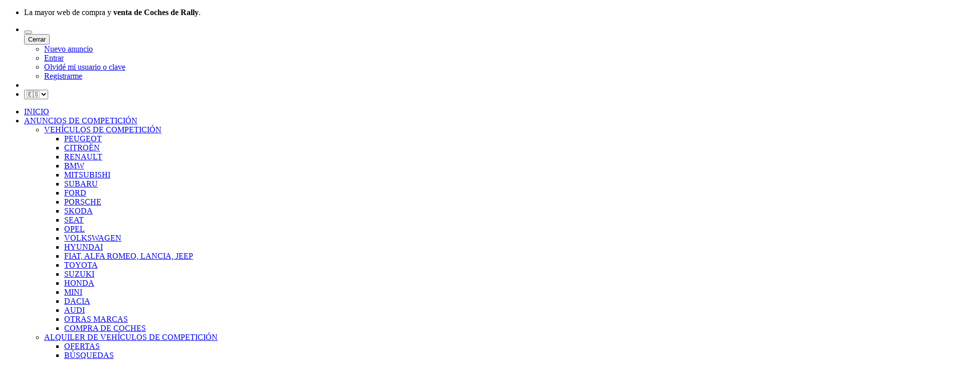

--- FILE ---
content_type: text/html; charset=UTF-8
request_url: https://mercadoracing.com/caja-be4r-ad-747613
body_size: 14539
content:
<!doctype html>
<!--[if IE 9]> <html class="ie9 no-js" lang="es"> <![endif]-->
<!--[if (gt IE 9)|!(IE)]><!--> <html class="no-js" lang="es">  <!--<![endif]-->
<head>
	<meta charset="utf-8">
    <title>Caja BE4r</title>
    <meta name="DC.Title" content="Caja BE4r" />
    <meta name="Description" content="Mercadoracing : Caja be4r "/>
    <meta name="author" content="Mercadoracing.com"/>
    <meta name="verify-v1" content="rGGeAi8jK6Ht7lumxH4ptNM67OgVMK8nd4DZbz/fJ4M=" />
    <meta name="GOOGLEBOT" content="INDEX,FOLLOW,NO-ARCHIVE" />
    <meta name="ROBOTS" content="INDEX,FOLLOW,ALL,NO-ARCHIVE" />
    <meta name="REVISIT" content="1 days" />
    <meta name="REVISIT-AFTER" content="1 days" />
    <meta name="NOW" content="2026/01/31 02:52:31" />
    <meta name="REVIEW" content="2026/01/31 02:52:31" />
    <meta name="viewport" content="width=device-width, initial-scale=1, shrink-to-fit=no">
    <meta name="verification" content="55f82d5a4be693f043202f32f0dde43d" />
    <meta property="og:title" content="Caja BE4r" />
<meta property="og:description" content="Caja be4r " />
<meta property="og:image" content="https://mercadoracing.com/imagenes-anuncios/74/747613/caja-be4r.jpg" />
<meta property="og:url" content="https://mercadoracing.com/caja-be4r-ad-747613" />
<meta property="og:image:width" content="4016" />
<meta property="og:image:height" content="3008" />    <meta property="og:type" content="website" />
    <meta property="fb:page_id" content="176590612383933" />
    <meta property="fb:app_id" content="966242223397117" />
        <meta name="theme-color" content="#ed2114"/>
	<link rel="shortcut icon" href="/favicon.ico">


    <script src="https://use.fontawesome.com/ac87a4ea81.js"></script>
    <script src='https://www.google.com/recaptcha/api.js'></script>

    <link rel="stylesheet" href="/css/custom.datatables.css">
    <link rel="stylesheet" href="/external/select2/css/select2.min.css" />
    <link rel="stylesheet" href="/external/select2/bootstrap-theme/select2-bootstrap.min.css" />
        <link rel="stylesheet" href="/css/theme.css">
    <link rel="stylesheet" href="/css/local.css">
    <link rel="stylesheet" href="/css/profile.css">
    <link rel="stylesheet" href="/css/new-ad.css">
    <link rel="sitemap" href="/sitemap-index.xml" type="application/xml" />
    <link href="https://fonts.googleapis.com/css2?family=Montserrat:ital,wght@0,100;0,200;0,300;0,400;0,500;0,600;0,700;0,900;1,100;1,200;1,300;1,400;1,500;1,700;1,800;1,900&family=Roboto:ital,wght@1,300&display=swap" rel="stylesheet">


    <script async src="https://ssm.codes/smart-tag/mercadoracing.js"></script>
    
</head>
<body>




<!-- #adserver 1 -->
<script src="https://tmadspot.s3.eu-west-3.amazonaws.com/ads/199838.js"></script>



<!-- Global Site Tag (gtag.js) - Google Analytics -->
<script async src="https://www.googletagmanager.com/gtag/js?id=UA-262312-2"></script>
<script>
    window.dataLayer = window.dataLayer || [];
    function gtag(){dataLayer.push(arguments)};
    gtag('js', new Date());
    gtag('config', 'UA-262312-2');
</script>

<script async src="https://pagead2.googlesyndication.com/pagead/js/adsbygoogle.js?client=ca-pub-3271017819817853" crossorigin="anonymous"></script>


<div id="loader-wrapper">
    <div id="loader">
        <div class="dot"></div>
        <div class="dot"></div>
        <div class="dot"></div>
        <div class="dot"></div>
        <div class="dot"></div>
        <div class="dot"></div>
        <div class="dot"></div>
    </div>
</div>

<header>
    <div class="tt-color-scheme-01">
        <div class="container">
            <div class="tt-header-row tt-top-row">
                <div class="tt-col-left hidden-xs">
                    <div class="tt-box-info">
                        <ul>
                            <li><i class="icon-f-44"></i>La mayor web de compra y <b>venta de Coches de Rally</b>.</li>
                        </ul>
                    </div>
                </div>
                <div class="tt-col-right ml-auto">
                    <ul class="tt-social-icon menusup">
                        <li>
                            <div class="tt-mobile-parent-account tt-parent-box">
                                <div class="tt-desctop-parent-account">
                                    <div class="tt-account tt-upperaccount tt-dropdown-obj">
                                        <button class="tt-dropdown-toggle"><i class="icon-f-94"></i></button>
                                        <div class="tt-dropdown-menu">
                                            <div class="tt-mobile-add">
                                                <button class="tt-close">Cerrar</button>
                                            </div>
                                            <div class="tt-dropdown-inner">
                                                <ul>
                                                    <li><a href="/nuevo-anuncio"><i class="icon-f-69"></i>Nuevo anuncio</a></li>
                                                                                                        <li><a href="/login"><i class="icon-f-76"></i>Entrar</a></li>
                                                    <li><a href="/recordar-usuario"><i class="icon-f-85"></i>Olvidé mi usuario o clave</a></li>
                                                    <li><a href="/registrarme"><i class="icon-f-94"></i>Registrarme</a></li>
                                                                                                        
                                                </ul>
                                            </div>
                                        </div>
                                    </div>
                                </div>
                            </div>
                        </li>
                        <li class="contact"><a class="icon-f-52" href="/contacto" title="Escríbenos para solventar tus dudas o aportar alguna sugerencia."></a></li>
                        <li>
                            <select id="lang-selector">
                                                                    <option value="spanish" >🇪🇸</option>
                                                                    <option value="english" >🇬🇧</option>
                                                            </select>
                        </li>
                    </ul>
                </div>
            </div>
        </div>
    </div>
    <!-- tt-mobile menu -->
    <nav class="panel-menu mobile-main-menu tt-mobile-parent-menu-categories">
        <ul>
            <li>
                <a href="/">INICIO</a>
            </li>
            <li>
                <a href="#">ANUNCIOS DE COMPETICIÓN</a>
                <ul>
                    <li><a href="#">VEHÍCULOS DE COMPETICIÓN</a><ul><li><a href ="/vehiculos-de-competicion-peugeot-2/">PEUGEOT</a></li><li><a href ="/vehiculos-de-competicion-citroen-3/">CITROËN</a></li><li><a href ="/vehiculos-de-competicion-renault-4/">RENAULT</a></li><li><a href ="/vehiculos-de-competicion-bmw-62/">BMW</a></li><li><a href ="/vehiculos-de-competicion-mitsubishi-56/">MITSUBISHI</a></li><li><a href ="/vehiculos-de-competicion-subaru-57/">SUBARU</a></li><li><a href ="/vehiculos-de-competicion-ford-71/">FORD</a></li><li><a href ="/vehiculos-de-competicion-porsche-72/">PORSCHE</a></li><li><a href ="/vehiculos-de-competicion-skoda-223/">SKODA</a></li><li><a href ="/vehiculos-de-competicion-seat-70/">SEAT</a></li><li><a href ="/vehiculos-de-competicion-opel-80/">OPEL</a></li><li><a href ="/vehiculos-de-competicion-volkswagen-79/">VOLKSWAGEN</a></li><li><a href ="/vehiculos-de-competicion-hyundai-81/">HYUNDAI</a></li><li><a href ="/vehiculos-de-competicion-fiat-alfa-romeo-lancia-jeep-85/">FIAT, ALFA ROMEO, LANCIA, JEEP</a></li><li><a href ="/vehiculos-de-competicion-toyota-83/">TOYOTA</a></li><li><a href ="/vehiculos-de-competicion-suzuki-82/">SUZUKI</a></li><li><a href ="/vehiculos-de-competicion-honda-84/">HONDA</a></li><li><a href ="/vehiculos-de-competicion-mini-86/">MINI</a></li><li><a href ="/vehiculos-de-competicion-dacia-126/">DACIA</a></li><li><a href ="/vehiculos-de-competicion-audi-222/">AUDI</a></li><li><a href ="/vehiculos-de-competicion-otras-marcas-5/">OTRAS MARCAS</a></li><li><a href ="/vehiculos-de-competicion-compra-de-coches-34/">COMPRA DE COCHES</a></li></ul></li><li><a href="#">ALQUILER DE VEHÍCULOS DE COMPETICIÓN</a><ul><li><a href ="/alquiler-de-vehiculos-de-competicion-ofertas-36/">OFERTAS</a></li><li><a href ="/alquiler-de-vehiculos-de-competicion-busquedas-214/">BÚSQUEDAS</a></li></ul></li><li><a href="#">PERSONAL DEL EQUIPO</a><ul><li><a href ="/personal-del-equipo-copilotos-disponibles-13/">COPILOTOS DISPONIBLES</a></li><li><a href ="/personal-del-equipo-busqueda-de-copilotos-140/">BUSQUEDA DE COPILOTOS</a></li><li><a href ="/personal-del-equipo-mecanicos-disponibles-141/">MECÁNICOS DISPONIBLES</a></li><li><a href ="/personal-del-equipo-busqueda-de-mecanicos-142/">BÚSQUEDA DE MECÁNICOS</a></li></ul></li><li><a href="#">PIEZAS DE COMPETICIÓN</a><ul><li><a href ="/piezas-de-competicion-motores-6/">MOTORES</a></li><li><a href ="/piezas-de-competicion-refrigeracion-144/">REFRIGERACIÓN</a></li><li><a href ="/piezas-de-competicion-electronica-125/">ELECTRÓNICA</a></li><li><a href ="/piezas-de-competicion-cajas-de-cambio-74/">CAJAS DE CAMBIO</a></li><li><a href ="/piezas-de-competicion-sistemas-de-escape-89/">SISTEMAS DE ESCAPE</a></li><li><a href ="/piezas-de-competicion-carroceria-9/">CARROCERÍA</a></li><li><a href ="/piezas-de-competicion-depositos-193/">DEPOSITOS</a></li><li><a href ="/piezas-de-competicion-suspensiones-75/">SUSPENSIONES</a></li><li><a href ="/piezas-de-competicion-frenos-76/">FRENOS</a></li><li><a href ="/piezas-de-competicion-iluminacion-129/">ILUMINACIÓN</a></li><li><a href ="/piezas-de-competicion-llantas-73/">LLANTAS</a></li><li><a href ="/piezas-de-competicion-compra-de-piezas-35/">COMPRA DE PIEZAS</a></li></ul></li><li><a href="#">NEUMÁTICOS DE COMPETICIÓN</a><ul><li><a href ="/neumaticos-de-competicion-asfalto-13-o-menos-194/">ASFALTO 13 O MENOS</a></li><li><a href ="/neumaticos-de-competicion-asfalto-14p-195/">ASFALTO 14P</a></li><li><a href ="/neumaticos-de-competicion-asfalto-15p-196/">ASFALTO 15P</a></li><li><a href ="/neumaticos-de-competicion-asfalto-16p-197/">ASFALTO 16P</a></li><li><a href ="/neumaticos-de-competicion-asfalto-17p-198/">ASFALTO 17P</a></li><li><a href ="/neumaticos-de-competicion-asfalto-18p-199/">ASFALTO >= 18P</a></li><li><a href ="/neumaticos-de-competicion-tierra-13-o-menos-200/">TIERRA 13 O MENOS</a></li><li><a href ="/neumaticos-de-competicion-tierra-14p-201/">TIERRA 14P</a></li><li><a href ="/neumaticos-de-competicion-tierra-15p-202/">TIERRA >= 15P</a></li><li><a href ="/neumaticos-de-competicion-offroad-y-4x4-203/">OFFROAD Y 4X4</a></li><li><a href ="/neumaticos-de-competicion-otros-tipos-de-neumaticos-204/">OTROS TIPOS DE NEUMÁTICOS</a></li><li><a href ="/neumaticos-de-competicion-compra-de-neumaticos-205/">COMPRA DE NEUMÁTICOS</a></li></ul></li><li><a href="#">HABITÁCULO</a><ul><li><a href ="/habitaculo-asiento-baquet-10/">ASIENTO BAQUET</a></li><li><a href ="/habitaculo-arneses-130/">ARNESES</a></li><li><a href ="/habitaculo-volantes-131/">VOLANTES</a></li><li><a href ="/habitaculo-pedales-133/">PEDALES</a></li><li><a href ="/habitaculo-extincion-132/">EXTINCIÓN</a></li><li><a href ="/habitaculo-resto-de-accesorios-134/">RESTO DE ACCESORIOS</a></li><li><a href ="/habitaculo-compra-de-accesorios-de-habitaculo-135/">COMPRA DE ACCESORIOS DE HABITÁCULO</a></li></ul></li><li><a href="#">ROPA Y SEGURIDAD</a><ul><li><a href ="/ropa-y-seguridad-packs-completos-124/">PACKS COMPLETOS</a></li><li><a href ="/ropa-y-seguridad-monos-de-competicion-78/">MONOS DE COMPETICIÓN</a></li><li><a href ="/ropa-y-seguridad-botines-de-competicion-120/">BOTINES DE COMPETICIÓN</a></li><li><a href ="/ropa-y-seguridad-guantes-121/">GUANTES</a></li><li><a href ="/ropa-y-seguridad-ropa-interior-122/">ROPA INTERIOR</a></li><li><a href ="/ropa-y-seguridad-cascos-77/">CASCOS</a></li><li><a href ="/ropa-y-seguridad-sistemas-hans-88/">SISTEMAS HANS</a></li><li><a href ="/ropa-y-seguridad-bolsas-y-mochilas-128/">BOLSAS Y MOCHILAS</a></li><li><a href ="/ropa-y-seguridad-equipacion-para-mecanicos-127/">EQUIPACIÓN PARA MECÁNICOS</a></li><li><a href ="/ropa-y-seguridad-resto-de-accesorios-224/">RESTO DE ACCESORIOS</a></li><li><a href ="/ropa-y-seguridad-compra-de-equipacion-163/">COMPRA DE EQUIPACIÓN</a></li></ul></li><li><a href="#">COCHES CLÁSICOS</a><ul><li><a href ="/coches-clasicos-clasicos-de-calle-38/">CLÁSICOS DE CALLE</a></li><li><a href ="/coches-clasicos-clasicos-de-competicion-175/">CLÁSICOS DE COMPETICIÓN</a></li><li><a href ="/coches-clasicos-motores-174/">MOTORES</a></li><li><a href ="/coches-clasicos-cajas-de-cambio-176/">CAJAS DE CAMBIO</a></li><li><a href ="/coches-clasicos-carroceria-173/">CARROCERÍA</a></li><li><a href ="/coches-clasicos-suspensiones-177/">SUSPENSIONES</a></li><li><a href ="/coches-clasicos-habitaculo-179/">HABITÁCULO</a></li><li><a href ="/coches-clasicos-llantas-178/">LLANTAS</a></li><li><a href ="/coches-clasicos-neumaticos-216/">NEUMÁTICOS</a></li><li><a href ="/coches-clasicos-compra-de-competicion-180/">COMPRA DE COMPETICIÓN</a></li><li><a href ="/coches-clasicos-compra-de-calle-181/">COMPRA DE CALLE</a></li><li><a href ="/coches-clasicos-compra-de-piezas-182/">COMPRA DE PIEZAS</a></li></ul></li><li><a href="#">KARTING</a><ul><li><a href ="/karting-karts-completos-alevin-146/">KARTS COMPLETOS ALEVÍN</a></li><li><a href ="/karting-karts-completos-cadete-147/">KARTS COMPLETOS CADETE</a></li><li><a href ="/karting-karts-completos-junior-148/">KARTS COMPLETOS JUNIOR</a></li><li><a href ="/karting-karts-completos-senior-25/">KARTS COMPLETOS SENIOR</a></li><li><a href ="/karting-superkart-150/">SUPERKART</a></li><li><a href ="/karting-karts-completos-hobbye-151/">KARTS COMPLETOS HOBBYE</a></li><li><a href ="/karting-mecanica-153/">MECANICA</a></li><li><a href ="/karting-chasis-y-repuestos-152/">CHASIS Y REPUESTOS</a></li><li><a href ="/karting-frenos-155/">FRENOS</a></li><li><a href ="/karting-llantas-156/">LLANTAS</a></li><li><a href ="/karting-neumaticos-157/">NEUMÁTICOS</a></li><li><a href ="/karting-equipacion-adultos-159/">EQUIPACIÓN ADULTOS</a></li><li><a href ="/karting-equipacion-ninyos-160/">EQUIPACIÓN NIÑOS</a></li><li><a href ="/karting-resto-de-piezas-161/">RESTO DE PIEZAS</a></li><li><a href ="/karting-remolques-162/">REMOLQUES</a></li><li><a href ="/karting-compra-de-karts-164/">COMPRA DE KARTS</a></li><li><a href ="/karting-compra-de-piezas-158/">COMPRA DE PIEZAS</a></li></ul></li><li><a href="#">FÓRMULAS, CM Y BARQUETAS.</a><ul><li><a href ="/formulas-cm-y-barquetas-barquetas-103/">BARQUETAS</a></li><li><a href ="/formulas-cm-y-barquetas-formulas-102/">FÓRMULAS</a></li><li><a href ="/formulas-cm-y-barquetas-cm-58/">CM</a></li><li><a href ="/formulas-cm-y-barquetas-prototipos-104/">PROTOTIPOS</a></li><li><a href ="/formulas-cm-y-barquetas-mecanica-105/">MECÁNICA</a></li><li><a href ="/formulas-cm-y-barquetas-electronica-118/">ELECTRÓNICA</a></li><li><a href ="/formulas-cm-y-barquetas-chasis-y-carroceria-109/">CHASIS Y CARROCERÍA</a></li><li><a href ="/formulas-cm-y-barquetas-suspensiones-116/">SUSPENSIONES</a></li><li><a href ="/formulas-cm-y-barquetas-frenos-114/">FRENOS</a></li><li><a href ="/formulas-cm-y-barquetas-llantas-107/">LLANTAS</a></li><li><a href ="/formulas-cm-y-barquetas-neumaticos-108/">NEUMÁTICOS</a></li><li><a href ="/formulas-cm-y-barquetas-resto-de-piezas-110/">RESTO DE PIEZAS</a></li><li><a href ="/formulas-cm-y-barquetas-remolques-111/">REMOLQUES</a></li><li><a href ="/formulas-cm-y-barquetas-compra-vehiculos-112/">COMPRA VEHÍCULOS</a></li><li><a href ="/formulas-cm-y-barquetas-compra-de-piezas-113/">COMPRA DE PIEZAS</a></li></ul></li><li><a href="#">CARCROSS Y FÓRMULAS TT</a><ul><li><a href ="/carcross-y-formulas-tt-carcross-59/">CARCROSS</a></li><li><a href ="/carcross-y-formulas-tt-formulas-tt-autocross-101/">FORMULAS TT AUTOCROSS</a></li><li><a href ="/carcross-y-formulas-tt-mecanica-91/">MECANICA</a></li><li><a href ="/carcross-y-formulas-tt-electronica-117/">ELECTRÓNICA</a></li><li><a href ="/carcross-y-formulas-tt-chasis-y-carroceria-95/">CHASIS Y CARROCERÍA</a></li><li><a href ="/carcross-y-formulas-tt-suspensiones-92/">SUSPENSIONES</a></li><li><a href ="/carcross-y-formulas-tt-frenos-115/">FRENOS</a></li><li><a href ="/carcross-y-formulas-tt-llantas-93/">LLANTAS</a></li><li><a href ="/carcross-y-formulas-tt-neumaticos-94/">NEUMÁTICOS</a></li><li><a href ="/carcross-y-formulas-tt-resto-de-piezas-96/">RESTO DE PIEZAS</a></li><li><a href ="/carcross-y-formulas-tt-equipacion-piloto-99/">EQUIPACIÓN PILOTO</a></li><li><a href ="/carcross-y-formulas-tt-remolques-100/">REMOLQUES</a></li><li><a href ="/carcross-y-formulas-tt-compra-de-cc-y-tt-97/">COMPRA DE CC Y TT</a></li><li><a href ="/carcross-y-formulas-tt-compra-de-piezas-98/">COMPRA DE PIEZAS</a></li></ul></li><li><a href="#">ESPECIAL 4X4 Y OFFROAD</a><ul><li><a href ="/especial-4x4-y-offroad-prototipos-184/">PROTOTIPOS</a></li><li><a href ="/especial-4x4-y-offroad-venta-de-side-by-side-183/">VENTA DE SIDE BY SIDE</a></li><li><a href ="/especial-4x4-y-offroad-quads-y-buggys-61/">QUADS Y BUGGYS</a></li><li><a href ="/especial-4x4-y-offroad-4x4-de-calle-68/">4X4 DE CALLE</a></li><li><a href ="/especial-4x4-y-offroad-mecanica-185/">MECÁNICA</a></li><li><a href ="/especial-4x4-y-offroad-carroceria-186/">CARROCERÍA</a></li><li><a href ="/especial-4x4-y-offroad-suspensiones-188/">SUSPENSIONES</a></li><li><a href ="/especial-4x4-y-offroad-llantas-189/">LLANTAS</a></li><li><a href ="/especial-4x4-y-offroad-neumaticos-213/">NEUMÁTICOS</a></li><li><a href ="/especial-4x4-y-offroad-compra-de-4x4-190/">COMPRA DE 4X4</a></li><li><a href ="/especial-4x4-y-offroad-compra-de-piezas-191/">COMPRA DE PIEZAS</a></li></ul></li><li><a href="#">MOTOS</a><ul><li><a href ="/motos-motos-de-circuito-169/">MOTOS DE CIRCUITO</a></li><li><a href ="/motos-motos-offroad-171/">MOTOS OFFROAD</a></li><li><a href ="/motos-motos-r-167/">MOTOS R</a></li><li><a href ="/motos-motos-de-carretera-60/">MOTOS DE CARRETERA</a></li><li><a href ="/motos-scooters-170/">SCOOTERS</a></li><li><a href ="/motos-despieces-207/">DESPIECES</a></li><li><a href ="/motos-equipamiento-212/">EQUIPAMIENTO</a></li><li><a href ="/motos-neumaticos-208/">NEUMÁTICOS</a></li><li><a href ="/motos-remolques-209/">REMOLQUES</a></li><li><a href ="/motos-compra-motos-210/">COMPRA MOTOS</a></li><li><a href ="/motos-compra-piezas-211/">COMPRA PIEZAS</a></li></ul></li><li><a href="#">ASISTENCIA Y TRANSPORTE</a><ul><li><a href ="/asistencia-y-transporte-camiones-136/">CAMIONES</a></li><li><a href ="/asistencia-y-transporte-autobuses-206/">AUTOBUSES</a></li><li><a href ="/asistencia-y-transporte-furgonetas-137/">FURGONETAS</a></li><li><a href ="/asistencia-y-transporte-venta-de-remolques-31/">VENTA DE REMOLQUES</a></li><li><a href ="/asistencia-y-transporte-alquiler-de-remolques-o-furgones-215/">ALQUILER DE REMOLQUES O FURGONES</a></li><li><a href ="/asistencia-y-transporte-carpas-138/">CARPAS</a></li><li><a href ="/asistencia-y-transporte-herramientas-139/">HERRAMIENTAS</a></li><li><a href ="/asistencia-y-transporte-compra-de-vehiculos-165/">COMPRA DE VEHÍCULOS</a></li><li><a href ="/asistencia-y-transporte-compra-de-herramientas-166/">COMPRA DE HERRAMIENTAS</a></li></ul></li>                </ul>
            </li>
            <li><a href="#">COCHES DE CALLE</a><ul><li><a href ="/coches-de-calle-venta-coches-de-calle-26/">VENTA COCHES DE CALLE.</a></li><li><a href ="/coches-de-calle-compra-coches-27/">COMPRA COCHES</a></li><li><a href ="/coches-de-calle-siniestros-de-coches-48/">SINIESTROS DE COCHES</a></li><li><a href ="/coches-de-calle-el-baul-de-los-recuerdos-37/">EL BAÚL DE LOS RECUERDOS</a></li></ul></li>            <li><a href="#">FOROS DE OPINIÓN</a><ul><li><a href ="/foros-de-opinion-foro-general-18/">FORO GENERAL</a></li><li><a href ="/foros-de-opinion-wrc-220/">WRC</a></li><li><a href ="/foros-de-opinion-erc-221/">ERC</a></li><li><a href ="/foros-de-opinion-cera-217/">CERA</a></li><li><a href ="/foros-de-opinion-cert-certt-218/">CERT - CERTT</a></li><li><a href ="/foros-de-opinion-cet-cer-219/">CET / CER</a></li><li><a href ="/foros-de-opinion-foro-tecnico-33/">FORO TÉCNICO</a></li><li><a href ="/foros-de-opinion-pruebas-de-vehiculos-de-calle-47/">PRUEBAS DE VEHÍCULOS DE CALLE.</a></li><li><a href ="/foros-de-opinion-videos-de-rally-42/">VIDEOS DE RALLY.</a></li><li><a href ="/foros-de-opinion-a-contratramo-46/">A CONTRATRAMO</a></li></ul></li>            <li>
                <a href="https://tienda.mercadoracing.com" target="_blank" rel="noopener noreferrer" title="Tienda de Mercadoracing">TIENDA ONLINE</a>
            </li>
        </ul>
        <div class="mm-navbtn-names">
            <div class="mm-closebtn">Cerrar</div>
            <div class="mm-backbtn">Volver</div>
        </div>
    </nav>

    <div class="tt-mobile-header">
        <div class="container-fluid tt-top-line">
            <div class="tt-header-row tt-bottom-line">
                <div class="tt-mobile-parent-menu">
                    <div class="tt-menu-toggle stylization-02">
                        <i class="icon-03"></i>
                    </div>
                </div>
                <a class="tt-logo tt-logo-alignment" href="/"><img src="/images/mercadoracing-logo_180x60.png" alt=""></a>
                <div class="tt-add-btn stylization-02">
                    <a href="/nuevo-anuncio">
                        <i class="icon-g-78"></i>
                    </a>
                </div>
            </div>
        </div>
    </div>


    <div class="tt-desktop-header">
        <div class="container">
            <div class="tt-header-holder">
                <div class="tt-col-obj tt-obj-logo">
                    <a class="tt-logo tt-logo-alignment" href="/"><img src="/images/mercadoracing-logo_270x90.png" alt=""></a>
                </div>
                <div class="tt-col-obj tt-obj-search-type2  obj-move-right">
                    <div class="tt-search-type2">
                        <form action="/search" method="get" role="search">
                            <i class="icon-f-85"></i>
                            <input class="tt-search-input" type="search" placeholder="BUSCAR ANUNCIOS..." aria-label="BUSCAR ANUNCIOS..." autocomplete="off">
                            <button type="submit" class="tt-btn-search">BUSCAR</button>
                            <div class="search-results" style="display: none;"></div>
                        </form>
                    </div>
                </div>
            </div>
        </div>
        <div class="container small-header">
            <div class="tt-header-holder">
                <div class="tt-col-obj tt-obj-menu-categories tt-desctop-parent-menu-categories">
                    <div class="tt-menu-categories">
                        <button class="tt-dropdown-toggle">
                            ANUNCIOS DE COMPETICIÓN                        </button>
                        <div class="tt-dropdown-menu">
                            <nav>
                                <ul>
                                    <li>
                            <a href="#">VEHÍCULOS DE COMPETICIÓN</a>
                            <div class="dropdown-menu size-lg">
                                <div class="dropdown-menu-wrapper">
                                    <div class="row">
                                        <div class="col-12">
                                            <div class="row tt-col-list">
                                                <div class="col-sm-4">
                                                    <a class="tt-title-submenu" href="#">
                                                        MARCAS DESTACADAS
                                                    </a>
                                                    <ul class="tt-megamenu-submenu">
                                                        <li><a href ="/vehiculos-de-competicion-peugeot-2/">Peugeot</a></li><li><a href ="/vehiculos-de-competicion-citroen-3/">Citroën</a></li><li><a href ="/vehiculos-de-competicion-renault-4/">Renault</a></li><li><a href ="/vehiculos-de-competicion-bmw-62/">Bmw</a></li><li><a href ="/vehiculos-de-competicion-mitsubishi-56/">Mitsubishi</a></li><li><a href ="/vehiculos-de-competicion-ford-71/">Ford</a></li><li><a href ="/vehiculos-de-competicion-porsche-72/">Porsche</a></li><li><a href ="/vehiculos-de-competicion-skoda-223/">Skoda</a></li>
                                                    </ul>
                                                </div><div class="col-sm-4">
                                                    <a class="tt-title-submenu" href="#">
                                                        OTRAS MARCAS
                                                    </a>
                                                    <ul class="tt-megamenu-submenu">
                                                        <li><a href ="/vehiculos-de-competicion-subaru-57/">Subaru</a></li><li><a href ="/vehiculos-de-competicion-seat-70/">Seat</a></li><li><a href ="/vehiculos-de-competicion-opel-80/">Opel</a></li><li><a href ="/vehiculos-de-competicion-volkswagen-79/">Volkswagen</a></li><li><a href ="/vehiculos-de-competicion-hyundai-81/">Hyundai</a></li><li><a href ="/vehiculos-de-competicion-fiat-alfa-romeo-lancia-jeep-85/">Fiat, Alfa Romeo, Lancia, Jeep</a></li><li><a href ="/vehiculos-de-competicion-toyota-83/">Toyota</a></li><li><a href ="/vehiculos-de-competicion-suzuki-82/">Suzuki</a></li><li><a href ="/vehiculos-de-competicion-honda-84/">Honda</a></li><li><a href ="/vehiculos-de-competicion-mini-86/">Mini</a></li><li><a href ="/vehiculos-de-competicion-dacia-126/">Dacia</a></li><li><a href ="/vehiculos-de-competicion-audi-222/">Audi</a></li><li><a href ="/vehiculos-de-competicion-otras-marcas-5/">Otras Marcas</a></li>
                                                    </ul>
                                                </div><div class="col-sm-4">
                                                    <a class="tt-title-submenu" href="#">
                                                        ANUNCIOS DE COMPRA
                                                    </a>
                                                    <ul class="tt-megamenu-submenu">
                                                        <li><a href ="/vehiculos-de-competicion-compra-de-coches-34/">Compra De Coches</a></li>
                                                    </ul>
                                                </div>
                                            </div>
                                        </div>
                                    </div>
                                </div>
                            </div>
                        </li><li>
                            <a href="#">ALQUILER VEHÍCULOS</a>
                            <div class="dropdown-menu size-md">
                                <div class="dropdown-menu-wrapper">
                                    <div class="row">
                                        <div class="col-12">
                                            <div class="row tt-col-list">
                                                <div class="col-sm-12">
                                                    <a class="tt-title-submenu" href="#">
                                                        ALQUILER VEHÍCULOS
                                                    </a>
                                                    <ul class="tt-megamenu-submenu">
                                                        <li><a href ="/alquiler-de-vehiculos-de-competicion-ofertas-36/">Ofertas</a></li><li><a href ="/alquiler-de-vehiculos-de-competicion-busquedas-214/">Búsquedas</a></li>
                                                    </ul>
                                                </div>
                                            </div>
                                        </div>
                                    </div>
                                </div>
                            </div>
                        </li><li>
                            <a href="#">PERSONAL</a>
                            <div class="dropdown-menu size-md">
                                <div class="dropdown-menu-wrapper">
                                    <div class="row">
                                        <div class="col-12">
                                            <div class="row tt-col-list">
                                                <div class="col-sm-6">
                                                    <a class="tt-title-submenu" href="#">
                                                        COPILOTOS
                                                    </a>
                                                    <ul class="tt-megamenu-submenu">
                                                        <li><a href ="/personal-del-equipo-copilotos-disponibles-13/">Copilotos Disponibles</a></li><li><a href ="/personal-del-equipo-busqueda-de-copilotos-140/">Busqueda De Copilotos</a></li>
                                                    </ul>
                                                </div><div class="col-sm-6">
                                                    <a class="tt-title-submenu" href="#">
                                                        MECANICOS
                                                    </a>
                                                    <ul class="tt-megamenu-submenu">
                                                        <li><a href ="/personal-del-equipo-mecanicos-disponibles-141/">Mecánicos Disponibles</a></li><li><a href ="/personal-del-equipo-busqueda-de-mecanicos-142/">Búsqueda De Mecánicos</a></li>
                                                    </ul>
                                                </div>
                                            </div>
                                        </div>
                                    </div>
                                </div>
                            </div>
                        </li><li>
                            <a href="#">PIEZAS DE COMPETICIÓN</a>
                            <div class="dropdown-menu size-lg">
                                <div class="dropdown-menu-wrapper">
                                    <div class="row">
                                        <div class="col-12">
                                            <div class="row tt-col-list">
                                                <div class="col-sm-3">
                                                    <a class="tt-title-submenu" href="#">
                                                        MECÁNICA
                                                    </a>
                                                    <ul class="tt-megamenu-submenu">
                                                        <li><a href ="/piezas-de-competicion-motores-6/">Motores</a></li><li><a href ="/piezas-de-competicion-refrigeracion-144/">Refrigeración</a></li><li><a href ="/piezas-de-competicion-electronica-125/">Electrónica</a></li><li><a href ="/piezas-de-competicion-cajas-de-cambio-74/">Cajas De Cambio</a></li><li><a href ="/piezas-de-competicion-sistemas-de-escape-89/">Sistemas De Escape</a></li><li><a href ="/piezas-de-competicion-carroceria-9/">Carrocería</a></li><li><a href ="/piezas-de-competicion-depositos-193/">Depositos</a></li><li><a href ="/piezas-de-competicion-suspensiones-75/">Suspensiones</a></li><li><a href ="/piezas-de-competicion-frenos-76/">Frenos</a></li><li><a href ="/piezas-de-competicion-iluminacion-129/">Iluminación</a></li><li><a href ="/piezas-de-competicion-llantas-73/">Llantas</a></li>
                                                    </ul>
                                                </div><div class="col-sm-3">
                                                    <a class="tt-title-submenu" href="#">
                                                        NEUMÁTICOS DE ASFALTO
                                                    </a>
                                                    <ul class="tt-megamenu-submenu">
                                                        <li><a href ="/neumaticos-de-competicion-asfalto-13-o-menos-194/">Asfalto 13 O Menos</a></li><li><a href ="/neumaticos-de-competicion-asfalto-14p-195/">Asfalto 14p</a></li><li><a href ="/neumaticos-de-competicion-asfalto-15p-196/">Asfalto 15p</a></li><li><a href ="/neumaticos-de-competicion-asfalto-16p-197/">Asfalto 16p</a></li><li><a href ="/neumaticos-de-competicion-asfalto-17p-198/">Asfalto 17p</a></li><li><a href ="/neumaticos-de-competicion-asfalto-18p-199/">Asfalto >= 18p</a></li>
                                                    </ul>
                                                
                                                    <a class="tt-title-submenu" href="#">
                                                        NEUMÁTICOS DE TIERRA
                                                    </a>
                                                    <ul class="tt-megamenu-submenu">
                                                        <li><a href ="/neumaticos-de-competicion-tierra-13-o-menos-200/">Tierra 13 O Menos</a></li><li><a href ="/neumaticos-de-competicion-tierra-14p-201/">Tierra 14p</a></li><li><a href ="/neumaticos-de-competicion-tierra-15p-202/">Tierra >= 15p</a></li><li><a href ="/neumaticos-de-competicion-offroad-y-4x4-203/">Offroad Y 4x4</a></li>
                                                    </ul>
                                                
                                                    <a class="tt-title-submenu" href="#">
                                                        OTROS NEUMÁTICOS
                                                    </a>
                                                    <ul class="tt-megamenu-submenu">
                                                        <li><a href ="/neumaticos-de-competicion-otros-tipos-de-neumaticos-204/">Otros Tipos De Neumáticos</a></li>
                                                    </ul>
                                                </div><div class="col-sm-3">
                                                    <a class="tt-title-submenu" href="#">
                                                        HABITACULO
                                                    </a>
                                                    <ul class="tt-megamenu-submenu">
                                                        <li><a href ="/habitaculo-asiento-baquet-10/">Asiento Baquet</a></li><li><a href ="/habitaculo-arneses-130/">Arneses</a></li><li><a href ="/habitaculo-volantes-131/">Volantes</a></li><li><a href ="/habitaculo-pedales-133/">Pedales</a></li><li><a href ="/habitaculo-extincion-132/">Extinción</a></li><li><a href ="/habitaculo-resto-de-accesorios-134/">Resto De Accesorios</a></li>
                                                    </ul>
                                                
                                                    <a class="tt-title-submenu" href="#">
                                                        EQUIPACIÓN PILOTO/COPILOTO
                                                    </a>
                                                    <ul class="tt-megamenu-submenu">
                                                        <li><a href ="/ropa-y-seguridad-packs-completos-124/">Packs Completos</a></li><li><a href ="/ropa-y-seguridad-monos-de-competicion-78/">Monos De Competición</a></li><li><a href ="/ropa-y-seguridad-botines-de-competicion-120/">Botines De Competición</a></li><li><a href ="/ropa-y-seguridad-guantes-121/">Guantes</a></li><li><a href ="/ropa-y-seguridad-ropa-interior-122/">Ropa Interior</a></li><li><a href ="/ropa-y-seguridad-cascos-77/">Cascos</a></li><li><a href ="/ropa-y-seguridad-sistemas-hans-88/">Sistemas Hans</a></li><li><a href ="/ropa-y-seguridad-bolsas-y-mochilas-128/">Bolsas Y Mochilas</a></li><li><a href ="/ropa-y-seguridad-equipacion-para-mecanicos-127/">Equipación Para Mecánicos</a></li>
                                                    </ul>
                                                </div><div class="col-sm-3">
                                                    <a class="tt-title-submenu" href="#">
                                                        ANUNCIOS DE COMPRA
                                                    </a>
                                                    <ul class="tt-megamenu-submenu">
                                                        <li><a href ="/piezas-de-competicion-compra-de-piezas-35/">Compra De Piezas</a></li><li><a href ="/neumaticos-de-competicion-compra-de-neumaticos-205/">Compra De Neumáticos</a></li><li><a href ="/habitaculo-compra-de-accesorios-de-habitaculo-135/">Compra De Accesorios De Habitáculo</a></li><li><a href ="/ropa-y-seguridad-compra-de-equipacion-163/">Compra De Equipación</a></li>
                                                    </ul>
                                                </div>
                                            </div>
                                        </div>
                                    </div>
                                </div>
                            </div>
                        </li><li>
                            <a href="#">VEHÍCULOS CLÁSICOS</a>
                            <div class="dropdown-menu size-md">
                                <div class="dropdown-menu-wrapper">
                                    <div class="row">
                                        <div class="col-12">
                                            <div class="row tt-col-list">
                                                <div class="col-sm-6">
                                                    <a class="tt-title-submenu" href="#">
                                                        VEHÍCULOS CLÁSICOS
                                                    </a>
                                                    <ul class="tt-megamenu-submenu">
                                                        <li><a href ="/coches-clasicos-clasicos-de-calle-38/">Clásicos De Calle</a></li><li><a href ="/coches-clasicos-clasicos-de-competicion-175/">Clásicos De Competición</a></li><li><a href ="/coches-clasicos-motores-174/">Motores</a></li><li><a href ="/coches-clasicos-cajas-de-cambio-176/">Cajas De Cambio</a></li><li><a href ="/coches-clasicos-carroceria-173/">Carrocería</a></li><li><a href ="/coches-clasicos-suspensiones-177/">Suspensiones</a></li><li><a href ="/coches-clasicos-habitaculo-179/">Habitáculo</a></li><li><a href ="/coches-clasicos-llantas-178/">Llantas</a></li><li><a href ="/coches-clasicos-neumaticos-216/">Neumáticos</a></li>
                                                    </ul>
                                                </div><div class="col-sm-6">
                                                    <a class="tt-title-submenu" href="#">
                                                        ANUNCIOS DE COMPRA
                                                    </a>
                                                    <ul class="tt-megamenu-submenu">
                                                        <li><a href ="/coches-clasicos-compra-de-competicion-180/">Compra De Competición</a></li><li><a href ="/coches-clasicos-compra-de-calle-181/">Compra De Calle</a></li><li><a href ="/coches-clasicos-compra-de-piezas-182/">Compra De Piezas</a></li>
                                                    </ul>
                                                </div>
                                            </div>
                                        </div>
                                    </div>
                                </div>
                            </div>
                        </li><li>
                            <a href="#">KARTING</a>
                            <div class="dropdown-menu size-lg">
                                <div class="dropdown-menu-wrapper">
                                    <div class="row">
                                        <div class="col-12">
                                            <div class="row tt-col-list">
                                                <div class="col-sm-4">
                                                    <a class="tt-title-submenu" href="#">
                                                        KARTING
                                                    </a>
                                                    <ul class="tt-megamenu-submenu">
                                                        <li><a href ="/karting-karts-completos-alevin-146/">Karts Completos Alevín</a></li><li><a href ="/karting-karts-completos-cadete-147/">Karts Completos Cadete</a></li><li><a href ="/karting-karts-completos-junior-148/">Karts Completos Junior</a></li><li><a href ="/karting-karts-completos-senior-25/">Karts Completos Senior</a></li><li><a href ="/karting-superkart-150/">Superkart</a></li><li><a href ="/karting-karts-completos-hobbye-151/">Karts Completos Hobbye</a></li><li><a href ="/karting-remolques-162/">Remolques</a></li>
                                                    </ul>
                                                </div><div class="col-sm-4">
                                                    <a class="tt-title-submenu" href="#">
                                                        PIEZAS Y EQUIPACIONES
                                                    </a>
                                                    <ul class="tt-megamenu-submenu">
                                                        <li><a href ="/karting-mecanica-153/">Mecanica</a></li><li><a href ="/karting-chasis-y-repuestos-152/">Chasis Y Repuestos</a></li><li><a href ="/karting-frenos-155/">Frenos</a></li><li><a href ="/karting-llantas-156/">Llantas</a></li><li><a href ="/karting-neumaticos-157/">Neumáticos</a></li><li><a href ="/karting-equipacion-adultos-159/">Equipación Adultos</a></li><li><a href ="/karting-equipacion-ninyos-160/">Equipación Niños</a></li><li><a href ="/karting-resto-de-piezas-161/">Resto De Piezas</a></li>
                                                    </ul>
                                                </div><div class="col-sm-4">
                                                    <a class="tt-title-submenu" href="#">
                                                        ANUNCIOS DE COMPRA
                                                    </a>
                                                    <ul class="tt-megamenu-submenu">
                                                        <li><a href ="/karting-compra-de-karts-164/">Compra De Karts</a></li><li><a href ="/karting-compra-de-piezas-158/">Compra De Piezas</a></li>
                                                    </ul>
                                                </div>
                                            </div>
                                        </div>
                                    </div>
                                </div>
                            </div>
                        </li><li>
                            <a href="#">BARQUETAS, FÓRMULAS Y CM</a>
                            <div class="dropdown-menu size-lg">
                                <div class="dropdown-menu-wrapper">
                                    <div class="row">
                                        <div class="col-12">
                                            <div class="row tt-col-list">
                                                <div class="col-sm-4">
                                                    <a class="tt-title-submenu" href="#">
                                                        BARQUETAS, FÓRMULAS Y CM
                                                    </a>
                                                    <ul class="tt-megamenu-submenu">
                                                        <li><a href ="/formulas-cm-y-barquetas-barquetas-103/">Barquetas</a></li><li><a href ="/formulas-cm-y-barquetas-formulas-102/">Fórmulas</a></li><li><a href ="/formulas-cm-y-barquetas-cm-58/">Cm</a></li><li><a href ="/formulas-cm-y-barquetas-prototipos-104/">Prototipos</a></li><li><a href ="/formulas-cm-y-barquetas-remolques-111/">Remolques</a></li>
                                                    </ul>
                                                </div><div class="col-sm-4">
                                                    <a class="tt-title-submenu" href="#">
                                                        PIEZAS Y EQUIPACIONES
                                                    </a>
                                                    <ul class="tt-megamenu-submenu">
                                                        <li><a href ="/formulas-cm-y-barquetas-mecanica-105/">Mecánica</a></li><li><a href ="/formulas-cm-y-barquetas-electronica-118/">Electrónica</a></li><li><a href ="/formulas-cm-y-barquetas-chasis-y-carroceria-109/">Chasis Y Carrocería</a></li><li><a href ="/formulas-cm-y-barquetas-suspensiones-116/">Suspensiones</a></li><li><a href ="/formulas-cm-y-barquetas-frenos-114/">Frenos</a></li><li><a href ="/formulas-cm-y-barquetas-llantas-107/">Llantas</a></li><li><a href ="/formulas-cm-y-barquetas-neumaticos-108/">Neumáticos</a></li><li><a href ="/formulas-cm-y-barquetas-resto-de-piezas-110/">Resto De Piezas</a></li>
                                                    </ul>
                                                </div><div class="col-sm-4">
                                                    <a class="tt-title-submenu" href="#">
                                                        ANUNCIOS DE COMPRA
                                                    </a>
                                                    <ul class="tt-megamenu-submenu">
                                                        <li><a href ="/formulas-cm-y-barquetas-compra-vehiculos-112/">Compra Vehículos</a></li><li><a href ="/formulas-cm-y-barquetas-compra-de-piezas-113/">Compra De Piezas</a></li>
                                                    </ul>
                                                </div>
                                            </div>
                                        </div>
                                    </div>
                                </div>
                            </div>
                        </li><li>
                            <a href="#">CARCROSS Y FÓRMULAS</a>
                            <div class="dropdown-menu size-lg">
                                <div class="dropdown-menu-wrapper">
                                    <div class="row">
                                        <div class="col-12">
                                            <div class="row tt-col-list">
                                                <div class="col-sm-4">
                                                    <a class="tt-title-submenu" href="#">
                                                        CARCROSS Y FORMULAS TT
                                                    </a>
                                                    <ul class="tt-megamenu-submenu">
                                                        <li><a href ="/carcross-y-formulas-tt-carcross-59/">Carcross</a></li><li><a href ="/carcross-y-formulas-tt-formulas-tt-autocross-101/">Formulas Tt Autocross</a></li><li><a href ="/carcross-y-formulas-tt-remolques-100/">Remolques</a></li>
                                                    </ul>
                                                </div><div class="col-sm-4">
                                                    <a class="tt-title-submenu" href="#">
                                                        PIEZAS Y EQUIPACIONES
                                                    </a>
                                                    <ul class="tt-megamenu-submenu">
                                                        <li><a href ="/carcross-y-formulas-tt-mecanica-91/">Mecanica</a></li><li><a href ="/carcross-y-formulas-tt-electronica-117/">Electrónica</a></li><li><a href ="/carcross-y-formulas-tt-chasis-y-carroceria-95/">Chasis Y Carrocería</a></li><li><a href ="/carcross-y-formulas-tt-suspensiones-92/">Suspensiones</a></li><li><a href ="/carcross-y-formulas-tt-frenos-115/">Frenos</a></li><li><a href ="/carcross-y-formulas-tt-llantas-93/">Llantas</a></li><li><a href ="/carcross-y-formulas-tt-neumaticos-94/">Neumáticos</a></li><li><a href ="/carcross-y-formulas-tt-resto-de-piezas-96/">Resto De Piezas</a></li><li><a href ="/carcross-y-formulas-tt-equipacion-piloto-99/">Equipación Piloto</a></li>
                                                    </ul>
                                                </div><div class="col-sm-4">
                                                    <a class="tt-title-submenu" href="#">
                                                        ANUNCIOS DE COMPRA
                                                    </a>
                                                    <ul class="tt-megamenu-submenu">
                                                        <li><a href ="/carcross-y-formulas-tt-compra-de-cc-y-tt-97/">Compra De Cc Y Tt</a></li><li><a href ="/carcross-y-formulas-tt-compra-de-piezas-98/">Compra De Piezas</a></li>
                                                    </ul>
                                                </div>
                                            </div>
                                        </div>
                                    </div>
                                </div>
                            </div>
                        </li><li>
                            <a href="#">4X4 Y OFFROAD</a>
                            <div class="dropdown-menu size-lg">
                                <div class="dropdown-menu-wrapper">
                                    <div class="row">
                                        <div class="col-12">
                                            <div class="row tt-col-list">
                                                <div class="col-sm-4">
                                                    <a class="tt-title-submenu" href="#">
                                                        VEHÍCULOS 4X4
                                                    </a>
                                                    <ul class="tt-megamenu-submenu">
                                                        <li><a href ="/especial-4x4-y-offroad-prototipos-184/">Prototipos</a></li><li><a href ="/especial-4x4-y-offroad-venta-de-side-by-side-183/">Venta De Side By Side</a></li><li><a href ="/especial-4x4-y-offroad-quads-y-buggys-61/">Quads Y Buggys</a></li><li><a href ="/especial-4x4-y-offroad-4x4-de-calle-68/">4x4 De Calle</a></li>
                                                    </ul>
                                                </div><div class="col-sm-4">
                                                    <a class="tt-title-submenu" href="#">
                                                        PIEZAS PARA 4X4
                                                    </a>
                                                    <ul class="tt-megamenu-submenu">
                                                        <li><a href ="/especial-4x4-y-offroad-mecanica-185/">Mecánica</a></li><li><a href ="/especial-4x4-y-offroad-carroceria-186/">Carrocería</a></li><li><a href ="/especial-4x4-y-offroad-suspensiones-188/">Suspensiones</a></li><li><a href ="/especial-4x4-y-offroad-llantas-189/">Llantas</a></li><li><a href ="/especial-4x4-y-offroad-neumaticos-213/">Neumáticos</a></li>
                                                    </ul>
                                                </div><div class="col-sm-4">
                                                    <a class="tt-title-submenu" href="#">
                                                        ANUNCIOS DE COMPRA
                                                    </a>
                                                    <ul class="tt-megamenu-submenu">
                                                        <li><a href ="/especial-4x4-y-offroad-compra-de-4x4-190/">Compra De 4x4</a></li><li><a href ="/especial-4x4-y-offroad-compra-de-piezas-191/">Compra De Piezas</a></li>
                                                    </ul>
                                                </div>
                                            </div>
                                        </div>
                                    </div>
                                </div>
                            </div>
                        </li><li>
                            <a href="#">MOTOS</a>
                            <div class="dropdown-menu size-lg">
                                <div class="dropdown-menu-wrapper">
                                    <div class="row">
                                        <div class="col-12">
                                            <div class="row tt-col-list">
                                                <div class="col-sm-4">
                                                    <a class="tt-title-submenu" href="#">
                                                        MOTOS
                                                    </a>
                                                    <ul class="tt-megamenu-submenu">
                                                        <li><a href ="/motos-motos-de-circuito-169/">Motos De Circuito</a></li><li><a href ="/motos-motos-offroad-171/">Motos Offroad</a></li><li><a href ="/motos-motos-r-167/">Motos R</a></li><li><a href ="/motos-motos-de-carretera-60/">Motos De Carretera</a></li><li><a href ="/motos-scooters-170/">Scooters</a></li><li><a href ="/motos-remolques-209/">Remolques</a></li>
                                                    </ul>
                                                </div><div class="col-sm-4">
                                                    <a class="tt-title-submenu" href="#">
                                                        PIEZAS Y EQUIPACIONES
                                                    </a>
                                                    <ul class="tt-megamenu-submenu">
                                                        <li><a href ="/motos-despieces-207/">Despieces</a></li><li><a href ="/motos-equipamiento-212/">Equipamiento</a></li><li><a href ="/motos-neumaticos-208/">Neumáticos</a></li>
                                                    </ul>
                                                </div><div class="col-sm-4">
                                                    <a class="tt-title-submenu" href="#">
                                                        ANUNCIOS DE COMPRA
                                                    </a>
                                                    <ul class="tt-megamenu-submenu">
                                                        <li><a href ="/motos-compra-motos-210/">Compra Motos</a></li><li><a href ="/motos-compra-piezas-211/">Compra Piezas</a></li>
                                                    </ul>
                                                </div>
                                            </div>
                                        </div>
                                    </div>
                                </div>
                            </div>
                        </li><li>
                            <a href="#">ASISTENCIA Y TALLER</a>
                            <div class="dropdown-menu size-md">
                                <div class="dropdown-menu-wrapper">
                                    <div class="row">
                                        <div class="col-12">
                                            <div class="row tt-col-list">
                                                <div class="col-sm-6">
                                                    <a class="tt-title-submenu" href="#">
                                                        ASISTENCIA Y TALLER
                                                    </a>
                                                    <ul class="tt-megamenu-submenu">
                                                        <li><a href ="/asistencia-y-transporte-camiones-136/">Camiones</a></li><li><a href ="/asistencia-y-transporte-autobuses-206/">Autobuses</a></li><li><a href ="/asistencia-y-transporte-furgonetas-137/">Furgonetas</a></li><li><a href ="/asistencia-y-transporte-venta-de-remolques-31/">Venta De Remolques</a></li><li><a href ="/asistencia-y-transporte-alquiler-de-remolques-o-furgones-215/">Alquiler De Remolques O Furgones</a></li><li><a href ="/asistencia-y-transporte-carpas-138/">Carpas</a></li><li><a href ="/asistencia-y-transporte-herramientas-139/">Herramientas</a></li>
                                                    </ul>
                                                </div><div class="col-sm-6">
                                                    <a class="tt-title-submenu" href="#">
                                                        ANUNCIOS DE COMPRA
                                                    </a>
                                                    <ul class="tt-megamenu-submenu">
                                                        <li><a href ="/asistencia-y-transporte-compra-de-vehiculos-165/">Compra De Vehículos</a></li><li><a href ="/asistencia-y-transporte-compra-de-herramientas-166/">Compra De Herramientas</a></li>
                                                    </ul>
                                                </div>
                                            </div>
                                        </div>
                                    </div>
                                </div>
                            </div>
                        </li>                                </ul>
                            </nav>
                        </div>
                    </div>
                </div>

                <div class="tt-col-obj tt-obj-menu">
                    <div class="tt-desctop-parent-menu tt-parent-box">
                        <div class="tt-desctop-menu">
                            <nav>
                                <ul>
                                    <li class="dropdown tt-megamenu-col-01">
                                        <a href="#">COCHES DE CALLE</a>
                                        <div class="dropdown-menu">
                                            <div class="row tt-col-list">
                                                <div class="col">
                                                    <ul class="tt-megamenu-submenu">
                                                        <li><a href ="/coches-de-calle-venta-coches-de-calle-26/">VENTA COCHES DE CALLE.</a></li><li><a href ="/coches-de-calle-compra-coches-27/">COMPRA COCHES</a></li><li><a href ="/coches-de-calle-siniestros-de-coches-48/">SINIESTROS DE COCHES</a></li><li><a href ="/coches-de-calle-el-baul-de-los-recuerdos-37/">EL BAÚL DE LOS RECUERDOS</a></li>                                                    </ul>
                                                </div>
                                            </div>
                                        </div>
                                    </li>
                                    <li class="dropdown tt-megamenu-col-01">
                                        <a href="#">FOROS DE OPINIÓN</a>
                                        <div class="dropdown-menu">
                                            <div class="row tt-col-list">
                                                <div class="col">
                                                    <ul class="tt-megamenu-submenu">
                                                        <li><a href ="/foros-de-opinion-foro-general-18/">FORO GENERAL</a></li><li><a href ="/foros-de-opinion-wrc-220/">WRC</a></li><li><a href ="/foros-de-opinion-erc-221/">ERC</a></li><li><a href ="/foros-de-opinion-cera-217/">CERA</a></li><li><a href ="/foros-de-opinion-cert-certt-218/">CERT - CERTT</a></li><li><a href ="/foros-de-opinion-cet-cer-219/">CET / CER</a></li><li><a href ="/foros-de-opinion-foro-tecnico-33/">FORO TÉCNICO</a></li><li><a href ="/foros-de-opinion-pruebas-de-vehiculos-de-calle-47/">PRUEBAS DE VEHÍCULOS DE CALLE.</a></li><li><a href ="/foros-de-opinion-videos-de-rally-42/">VIDEOS DE RALLY.</a></li><li><a href ="/foros-de-opinion-a-contratramo-46/">A CONTRATRAMO</a></li>                                                    </ul>
                                                </div>
                                            </div>
                                        </div>
                                    </li>
                                    <li class="dropdown tt-megamenu-col-01">
                                        <a href="https://tienda.mercadoracing.com" target="_blank" rel="noopener noreferrer" title="Tienda de Mercadoracing">TIENDA ONLINE</a>
                                    </li>
                                </ul>
                            </nav>
                        </div>
                    </div>
                </div>
                <div class="tt-col-obj tt-obj-options obj-move-right">
                    <a href="/nuevo-anuncio" class="btn">
                        NUEVO ANUNCIO                    </a>
                </div>
            </div>
        </div>
    </div>


    <div class="tt-stuck-nav">
        <div class="container">
            <div class="tt-header-row ">
                <div class="tt-stuck-desctop-menu-categories"></div>
                <div class="tt-stuck-parent-menu"></div>
                <div class="tt-stuck-mobile-menu-categories" style="display: none"></div>
                <a class="tt-logo tt-logo-alignment" href="/"><img src="/images/mercadoracing-logo_160x53.png" alt=""></a>
                <div class="tt-stuck-parent-search tt-parent-box" style="display: none"></div>
                <div class="tt-stuck-parent-cart tt-parent-box" style="display: none"></div>
                <div class="tt-stuck-parent-account tt-parent-box" ></div>
                <div class="tt-stuck-parent-multi tt-parent-box" style="display: none"></div>
            </div>
        </div>
    </div>
</header>

<div id="tt-pageContent"><div class="container">
    <div class="tt-breadcrumb hidden-xs">
        <div class="">
            <ul>
                <li><a href="/">Inicio</a></li>
                <li>Piezas de Competición</li><li><a href="/piezas-de-competicion-cajas-de-cambio-74/">Cajas de Cambio</a></li><li><a href="/caja-be4r-ad-747613">Caja be4r</a></li>            </ul>
        </div>
    </div>
</div>

<div class="container clearfix">
    <div class="col-12 p-0">
        <div class="tt-slider-blog arrow-location-center  slick-animated-show-js">

                        <img src="https://mercadoracing.com//imagenes-anuncios/74/747613/caja-be4r.jpg" alt="Caja be4r">
                        <img src="https://mercadoracing.com//imagenes-anuncios/74/747613/caja-be4r_0.jpg" alt="Caja be4r">
                    </div>
    </div>


    <div id="content-left" class="float-left">
        <div class="tt-product-single-info">
            <h6 class="titular font-semibold">Caja be4r</h6>
            <div class="tt-add-info">
                Caja be4r             </div>
            <div class="visible-xs visible-sm visible-md">
                
<a href="https://tienda.mercadoracing.com/productos/arnes-6-pts-3-2-hans-brave-2025">
               <img class="banner" src="/imgs/banner_tienda/banner-arneses-fia-brave-2025-300x300.png" alt="Banner" /></a>
<script>renderAd(882232,34212);</script>            </div>

            <div class="tt-price">
                <span class="new-price">3 €</span>
                <span class="old-price"></span>
            </div>
                        <div class="tt-product-single-info">
                <table class="tt-table-02">
                    <tbody>
                    <tr>
                        <td>Autor:</td>
                        <td><a href="/user/xabiotaegi-137598">XABIOTAEGI</a></td>
                    </tr>
                    <tr>
                        <td>Publicado en:</td>
                        <td>Piezas de Competición / <a href="/piezas-de-competicion-cajas-de-cambio-74/">Cajas de Cambio</a></td>
                    </tr>
                    <tr>
                        <td>Publicado el:</td>
                        <td>13-Dic-2022 21:47</td>
                    </tr>
                    <tr>
                        <td>Referencia:</td>
                        <td>747613</td>
                    </tr>
                    <tr>
                        <td>Visualizaciones:</td>
                        <td>1229</td>
                    </tr>
                    <tr>
                        <td>Provincia:</td>
                        <td>Guipúzcoa</td>
                    </tr>
                    <tr>
                        <td>Pais:</td>
                        <td>España</td>
                    </tr>
                    <tr>
                        <td>Teléfono:</td>
                        <td>671226296</td>
                    </tr>
                    <tr class="hide">
                        <td>Tag:</td>
                        <td><a href="#">T-Shirt</a>, <a href="#">Women</a>, <a href="#">Top</a></td>
                    </tr>
                    </tbody>
                </table>
            </div>

            <div class="tt-product-single-info">
                <div class="tt-item active">
                    <div class="tt-description">
                        <span><p>Vendo caja BE4r piñoneria sman, relación cerrada con autoblocante recién revisado con grupo 15/74, piñon de primera y sincro nuevos. Estaba montado en un saxo pero valdría para otros modelos como Ax,106,205,206... Escucho ofertas, precio negociable</p></span>
                    </div>
                </div>
            </div>
            <div class="visible-xs visible-sm visible-md">
                <div class="text-center">
    <div class="text-center">
                <script>renderAd(882232,33781);</script>
    </div>
</div>            </div>
            <div class="tt-product-single-info">
                <div class="tt-item">
                    <div class="tt-review-block">
                        <div class="tt-row-custom-02">
                            <div class="col-item">
                                <h6 class="titular font-semibold">
                                    0 CONSULTAS RECIBIDAS.
                                </h6>
                            </div>
                            <div class="col-item">
                                <a href="#responder">HACER UNA PREGUNTA</a>
                            </div>
                        </div>
                        <div class="tt-review-comments">
                                                    </div>



                        <div class="tt-review-form">
                            <div class="tt-message-info"  id="responder">
                               HAZLE UNA PREGUNTA A XABIOTAEGI SOBRE <a href="/caja-be4r-ad-747613"><span>“Caja be4r”</span></a>
                            </div>
                                                        <p><a href="/login">Debes estar logueado para poder realizar la consulta</a></p>
                                                                                </div>
                    </div>
                </div>
            </div>
            <div class="tt-product-single-info">
                            </div>
        </div>
    </div>

    <section>
        <div id="ads-content" class="float-xl-right">
            

<a href="https://tienda.mercadoracing.com/categorias/bases-de-baquet">
               <img class="banner" src="/imgs/banner_tienda/banner-bases-asiento-300x300.png" alt="Banner" /></a>
<script>renderAd(882232,33780);</script>        </div>
    </section></div>


<footer>
    <div class="tt-footer-default tt-color-scheme-02">
        <div class="container">
            <div class="row">
                <div class="col-12 col-md-9">
                    <div class="tt-newsletter-layout-01">
                        <div class="tt-newsletter">
                            <div class="tt-mobile-collapse">
                                <h4 class="tt-collapse-title">MANTENTE AL DÍA DE NUESTRAS NOVEDADES:</h4>
                                <div class="tt-collapse-content">
                                    <form id="newsletterform" class="form-inline form-default" method="post" novalidate="novalidate" action="#" data-error="Parece que ha ocurrido algún error al suscribirte, ponte en contacto con nosotros para ayudarte a solventarlo">
                                        <div class="form-group">
                                            <input type="text" name="email" class="form-control" placeholder="Introduce tu email">
                                            <button type="submit" class="btn">ÚNETE</button>
                                        </div>
                                    </form>
                                </div>
                            </div>
                        </div>
                    </div>
                </div>
                <div class="col-md-auto">
                    <ul class="tt-social-icon">
                        <li><a class="icon-g-64" target="_blank" rel="me noopener" href="https://www.facebook.com/mercadoracing/" title="Facebook Mercadoracing"></a></li>
                        <li><a class="icon-h-58" target="_blank" rel="me noopener" href="https://twitter.com/mercadoracing" title="Twitter Mercadoracing"></a></li>
                        <li><a class="icon-g-67" target="_blank" rel="me noopener" href="https://www.instagram.com/mercadoracing/" title="Instagram Mercadoracing"></a></li>
                        <li><a class="icon-g-76" target="_blank" rel="me noopener" href="https://www.youtube.com/user/mercadoracingcom" title="Youtube Mercadoracing"></a></li>
                    </ul>
                </div>
            </div>
        </div>
    </div>
    <div class="tt-footer-custom">
        <div class="container">
            <div class="tt-row">
                <div class="tt-col-left">
                    <div class="tt-col-item tt-logo-col">
                        <a class="tt-logo tt-logo-alignment" href="/"><img src="/images/mercadoracing-logo_180x60.png" alt=""></a>
                    </div>
                    <div class="tt-col-item">
                        <div class="tt-box-copyright">
                            &copy; Mercadoracing 2026 Todos los derechos reservados<br/>
                            <a href="/condiciones-de-uso">Términos y condiciones de uso, normas y política de privacidad.</a>
                        </div>
                    </div>
                </div>
            </div>
        </div>
        <div class="container text-center p-5">
            <div>
                <script>renderAd(882232,33779);</script>            </div>
        </div>
    </div>
</footer>
<a href="#" class="tt-back-to-top">VOLVER ARRIBA</a>

<div class="modal fade" id="newslettersuccess" tabindex="-1" role="dialog" aria-label="Suscrito correctamente" aria-hidden="true">
	<div class="modal-dialog">
        <div class="vertical-alignment-helper">
            <div class="modal-dialog vertical-align-center">

                <div class="modal-content">
                    <div class="modal-header">
                        <button type="button" class="close" data-dismiss="modal" aria-hidden="true"><span class="icon icon-clear"></span></button>
                    </div>
                    <div class="modal-body">
                        <div class="tt-modal-newsletter">
                            <div class="tt-modal-newsletter-promo">
                                <img src="/images/mercadoracing-logo_180x60.png" alt="">
                                <br/>
                                <h1 class="tt-title-subpages noborder p-4">GRACIAS<BR/>POR SUSCRIBIRTE</h1>
                                <span class="latest-ads-title">Pronto comenzarás a recibir nuestras novedades</span>
                            </div>
                        </div>
                    </div>
                </div>
            </div>
        </div>
	</div>
</div>


<div class="modal fade" id="anuncio-modal" tabindex="-1" role="dialog" aria-label="Promo mercadoracing.com" aria-hidden="true">
    <div class="modal-dialog">
        <div class="vertical-alignment-helper">
            <div class="modal-dialog vertical-align-center">
                <div class="modal-content">
                    <div class="modal-header">
                        <button type="button" class="close" data-dismiss="modal" aria-hidden="true"><span class="icon icon-clear"></span></button>
                    </div>
                    <div class="modal-body">
                        <div class="tt-modal-newsletter">
                            <div class="tt-modal-newsletter-promo">
                                <a href="https://tienda.mercadoracing.com/categorias/neumaticos-carcross" target="_blank">
                                    <img width="300" src="/images/banner/banner-zkc.jpg" alt="">
                                </a>
                            </div>
                        </div>
                    </div>
                </div>
            </div>
        </div>
    </div>
</div>


<div class="fixed-ad">
            <script>renderAd(882232,34212);</script>

        <!--
        <amp-ad width="100vw" height="320"
                type="adsense"
                data-ad-client="ca-pub-3271017819817853"
                data-ad-slot="6774272587"
                data-auto-format="rspv"
                data-full-width="">
            <div overflow=""></div>
        </amp-ad>
        -->

        </div>

<script src="/external/jquery/jquery.min.js"></script>
<script src="/external/bootstrap/js/bootstrap.min.js"></script>
<script src="/external/elevatezoom/jquery.elevatezoom.js"></script>
<script src="/external/slick/slick.min.js"></script>
<script src="/external/perfect-scrollbar/perfect-scrollbar.min.js"></script>
<script src="/external/panelmenu/panelmenu.js"></script>
<script src="/external/instafeed/instafeed.min.js"></script>
<script src="/external/rs-plugin/js/jquery.themepunch.tools.min.js"></script>
<script src="/external/rs-plugin/js/jquery.themepunch.revolution.min.js"></script>
<script src="/external/countdown/jquery.plugin.min.js"></script>
<script src="/external/countdown/jquery.countdown.min.js"></script>
<script src="/external/isotope/isotope.pkgd.min.js"></script>
<script src="/external/bootstrap-datepicker/bootstrap-datepicker.js"></script>
<script src="/external/isotope/imagesloaded.js"></script>
<script src="/external/isotope/isotope.pkgd.min.js"></script>
<script src="/external/magnific-popup/jquery.magnific-popup.min.js"></script>
<script src="/external/lazyLoad/lazyload.min.js"></script>
<script src="/external/DataTables/datatables.min.js"></script>
<script src="/external/sweetAlert/sweetalert.min.js "></script>
<script src="/external/select2/js/select2.min.js"></script>
<script src="/external/select2/js/i18n/es.js"></script>
<script src="/js/main.js"></script>
<!-- form validation and sending to mail -->
<script src="/external/form/jquery.form.js"></script>
<script src="/external/form/jquery.validate.min.js"></script>
<script src="/external/form/jquery.form-init.js"></script>



<!-- Global site tag (gtag.js) - Google Analytics -->
<script async src="https://www.googletagmanager.com/gtag/js?id=UA-262312-1"></script>
<script>
    window.dataLayer = window.dataLayer || [];
    function gtag(){dataLayer.push(arguments);}
    gtag('js', new Date());

    gtag('config', 'UA-262312-1');
</script>


<script async src="/js/lazyhtml.min.js" crossorigin="anonymous"></script>
<!-- Anuncios in-page automáticos google adsense  -->
<script async src="https://pagead2.googlesyndication.com/pagead/js/adsbygoogle.js?client=ca-pub-3271017819817853" crossorigin="anonymous"></script>

<script>

    $(window).on('load',function(){
        if (!sessionStorage.getItem('shown-modal')){
            $("#anuncio-modal").modal("show");
            sessionStorage.setItem('shown-modal', 'true');
        }
    });

</script>

</body>
</html>

--- FILE ---
content_type: text/html; charset=utf-8
request_url: https://www.google.com/recaptcha/api2/aframe
body_size: -87
content:
<!DOCTYPE HTML><html><head><meta http-equiv="content-type" content="text/html; charset=UTF-8"></head><body><script nonce="8TKe6lzAeuxkTGTyGcceaQ">/** Anti-fraud and anti-abuse applications only. See google.com/recaptcha */ try{var clients={'sodar':'https://pagead2.googlesyndication.com/pagead/sodar?'};window.addEventListener("message",function(a){try{if(a.source===window.parent){var b=JSON.parse(a.data);var c=clients[b['id']];if(c){var d=document.createElement('img');d.src=c+b['params']+'&rc='+(localStorage.getItem("rc::a")?sessionStorage.getItem("rc::b"):"");window.document.body.appendChild(d);sessionStorage.setItem("rc::e",parseInt(sessionStorage.getItem("rc::e")||0)+1);localStorage.setItem("rc::h",'1769824354080');}}}catch(b){}});window.parent.postMessage("_grecaptcha_ready", "*");}catch(b){}</script></body></html>